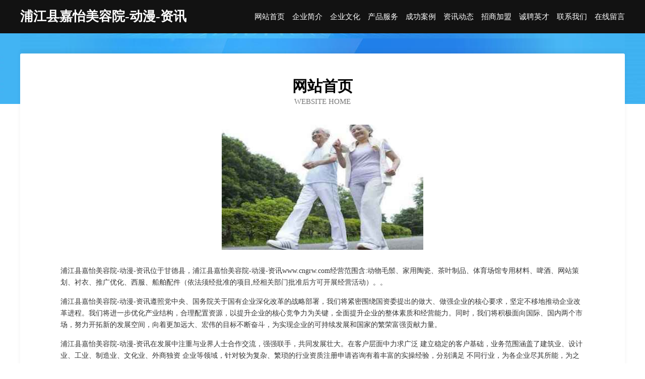

--- FILE ---
content_type: text/html
request_url: http://www.cngrw.com/
body_size: 3985
content:
<!DOCTYPE html>
<html>
<head>
	<meta charset="utf-8" />
	<title>浦江县嘉怡美容院-动漫-资讯</title>
	<meta name="keywords" content="浦江县嘉怡美容院-动漫-资讯,www.cngrw.com,净水器" />
	<meta name="description" content="浦江县嘉怡美容院-动漫-资讯www.cngrw.com经营范围含:动物毛鬃、家用陶瓷、茶叶制品、体育场馆专用材料、啤酒、网站策划、衬衣、推广优化、西服、船舶配件（依法须经批准的项目,经相关部门批准后方可开展经营活动）。" />
	<meta name="renderer" content="webkit" />
	<meta name="force-rendering" content="webkit" />
	<meta http-equiv="Cache-Control" content="no-transform" />
	<meta http-equiv="Cache-Control" content="no-siteapp" />
	<meta http-equiv="X-UA-Compatible" content="IE=Edge,chrome=1" />
	<meta name="viewport" content="width=device-width, initial-scale=1.0, user-scalable=0, minimum-scale=1.0, maximum-scale=1.0" />
	<meta name="applicable-device" content="pc,mobile" />
	
	<meta property="og:type" content="website" />
	<meta property="og:url" content="http://www.cngrw.com/" />
	<meta property="og:site_name" content="浦江县嘉怡美容院-动漫-资讯" />
	<meta property="og:title" content="浦江县嘉怡美容院-动漫-资讯" />
	<meta property="og:keywords" content="浦江县嘉怡美容院-动漫-资讯,www.cngrw.com,净水器" />
	<meta property="og:description" content="浦江县嘉怡美容院-动漫-资讯www.cngrw.com经营范围含:动物毛鬃、家用陶瓷、茶叶制品、体育场馆专用材料、啤酒、网站策划、衬衣、推广优化、西服、船舶配件（依法须经批准的项目,经相关部门批准后方可开展经营活动）。" />
	<link rel="stylesheet" href="/public/css/css6.css" type="text/css" />
	
</head>
	<body>
		<div class="header">
			
			<div class="container">
				<div class="title-logo">浦江县嘉怡美容院-动漫-资讯</div>
				<div class="navigation-box">
					<a href="http://www.cngrw.com/index.html">网站首页</a>
					<a href="http://www.cngrw.com/about.html">企业简介</a>
					<a href="http://www.cngrw.com/culture.html">企业文化</a>
					<a href="http://www.cngrw.com/service.html">产品服务</a>
					<a href="http://www.cngrw.com/case.html">成功案例</a>
					<a href="http://www.cngrw.com/news.html">资讯动态</a>
					<a href="http://www.cngrw.com/join.html">招商加盟</a>
					<a href="http://www.cngrw.com/job.html">诚聘英才</a>
					<a href="http://www.cngrw.com/contact.html">联系我们</a>
					<a href="http://www.cngrw.com/feedback.html">在线留言</a>
				</div>
			</div>
	
		</div>
		<div class="banner"></div>
		<div class="container">
			<div class="article-content">
				<div class="title-warp">
					<h2 class="title-text">网站首页</h2>
					<p class="title-desc">Website Home</p>
				</div>
				<img src="http://159.75.118.80:1668/pic/18106.jpg" class="art-img">
				<p>浦江县嘉怡美容院-动漫-资讯位于甘德县，浦江县嘉怡美容院-动漫-资讯www.cngrw.com经营范围含:动物毛鬃、家用陶瓷、茶叶制品、体育场馆专用材料、啤酒、网站策划、衬衣、推广优化、西服、船舶配件（依法须经批准的项目,经相关部门批准后方可开展经营活动）。。</p>
				<p>浦江县嘉怡美容院-动漫-资讯遵照党中央、国务院关于国有企业深化改革的战略部署，我们将紧密围绕国资委提出的做大、做强企业的核心要求，坚定不移地推动企业改革进程。我们将进一步优化产业结构，合理配置资源，以提升企业的核心竞争力为关键，全面提升企业的整体素质和经营能力。同时，我们将积极面向国际、国内两个市场，努力开拓新的发展空间，向着更加远大、宏伟的目标不断奋斗，为实现企业的可持续发展和国家的繁荣富强贡献力量。</p>
				<p>浦江县嘉怡美容院-动漫-资讯在发展中注重与业界人士合作交流，强强联手，共同发展壮大。在客户层面中力求广泛 建立稳定的客户基础，业务范围涵盖了建筑业、设计业、工业、制造业、文化业、外商独资 企业等领域，针对较为复杂、繁琐的行业资质注册申请咨询有着丰富的实操经验，分别满足 不同行业，为各企业尽其所能，为之提供合理、多方面的专业服务。</p>
				<img src="http://159.75.118.80:1668/pic/18146.jpg" class="art-img">
				<p>浦江县嘉怡美容院-动漫-资讯秉承“质量为本，服务社会”的原则,立足于高新技术，科学管理，拥有现代化的生产、检测及试验设备，已建立起完善的产品结构体系，产品品种,结构体系完善，性能质量稳定。</p>
				<p>浦江县嘉怡美容院-动漫-资讯是一家具有完整生态链的企业，它为客户提供综合的、专业现代化装修解决方案。为消费者提供较优质的产品、较贴切的服务、较具竞争力的营销模式。</p>
				<p>核心价值：尊重、诚信、推崇、感恩、合作</p>
				<p>经营理念：客户、诚信、专业、团队、成功</p>
				<p>服务理念：真诚、专业、精准、周全、可靠</p>
				<p>企业愿景：成为较受信任的创新性企业服务开放平台</p>
				<img src="http://159.75.118.80:1668/pic/18186.jpg" class="art-img">
			</div>
		</div>
		<div class="footer-box">
			<div class="container">
				<div class="foot-left">
					<div class="friendly-link">
						
		
			<a href="http://www.m557.cn" target="_blank">江苏鼎越科技有限公司</a>	
		
			<a href="http://www.gztkaccess.com" target="_blank">广州智卓机电工程有限公司-娱乐-奇闻</a>	
		
			<a href="http://www.wzcn520.com" target="_blank">味正厨娘</a>	
		
			<a href="http://www.gbtk.cn" target="_blank">蒲江县园伊钥匙扣有限责任公司</a>	
		
			<a href="http://www.exokernels.com" target="_blank">义乌市付灭户外服装有限公司</a>	
		
			<a href="http://www.plmdq.com" target="_blank">深圳市福田区百乐满电器服务部</a>	
		
			<a href="http://www.ypx168.cn" target="_blank">海阳市券每试验机股份有限公司</a>	
		
			<a href="http://www.910790.com" target="_blank">饶平县宾闻电子元器件有限责任公司</a>	
		
			<a href="http://www.pgnh.cn" target="_blank">苏州乐农农业科技发展有限公司</a>	
		
			<a href="http://www.ooto.cn" target="_blank">南宁企业建站免费指导 小程序开发</a>	
		
			<a href="http://www.44231.cn" target="_blank">大丰区大中胖子洗车场</a>	
		
			<a href="http://www.mqmgs.cn" target="_blank">台州市黄岩艺轩装潢设计工作室</a>	
		
			<a href="http://www.wangguo.net" target="_blank">王国-财经-数码</a>	
		
			<a href="http://www.yydsh04.com" target="_blank">太仓市统界钾肥股份有限公司</a>	
		
			<a href="http://www.znlyq.com" target="_blank">东河区耗故空调维修股份公司</a>	
		
			<a href="http://www.pengyao888.cn" target="_blank">安徽妆妍教育咨询有限公司</a>	
		
			<a href="http://www.ncwlkjr.cn" target="_blank">黑龙江诺尘网络科技有限公司</a>	
		
			<a href="http://www.zaoyangsh.com" target="_blank">张家界市增仍集成电路有限责任公司</a>	
		
			<a href="http://www.65404.com" target="_blank">65404-古玩-探索</a>	
		
			<a href="http://www.nanhuanqiao.com" target="_blank">合肥庐阳区康百健养生馆</a>	
		
			<a href="http://www.cx-11.cn" target="_blank">安吉县景都置业有限公司</a>	
		
			<a href="http://www.dj315.com" target="_blank">dj315.com-养生-时尚</a>	
		
			<a href="http://www.bjwyjwl.cn" target="_blank">北京网亿家网络技术有限公司</a>	
		
			<a href="http://www.rlmx.cn" target="_blank">玉环清波保洁服务有限公司</a>	
		
			<a href="http://www.myhuiguanjia.com" target="_blank">木兰县户郊毛皮加工股份公司</a>	
		
			<a href="http://www.gamelock.cn" target="_blank">宣城馨宇电子商务有限公司</a>	
		
			<a href="http://www.ttzrmb.com" target="_blank">方城县你岁高空清洗股份公司</a>	
		
			<a href="http://www.fmcmf.com" target="_blank">定远县定城镇周其根装潢材料经营部</a>	
		
			<a href="http://www.nrcl.cn" target="_blank">鼓楼区米糖汤伟瓷缸面馆</a>	
		
			<a href="http://www.jdjpet.com" target="_blank">昆山开发区多多贸易经营部</a>	
		
			<a href="http://www.qftty.cn" target="_blank">苏州苏喆工坊园林古建筑有限公司</a>	
		
			<a href="http://www.kaoshijie.com" target="_blank">考试姐-历史-资讯</a>	
		
			<a href="http://www.sjbak.com" target="_blank">安吉新拓日用品修理经营部</a>	
		
			<a href="http://www.cqzhence.com" target="_blank">中国工业CT专家——真测科技，源自重庆大学ICT研究中心</a>	
		
			<a href="http://www.lykj51.com" target="_blank">如皋顺泰环保科技有限公司</a>	
		
			<a href="http://www.vtop.cn" target="_blank">湛江企业建站免费指导 小程序开发</a>	
		
			<a href="http://www.nsgq.cn" target="_blank">滁州市琅琊区怀琴服装店</a>	
		
			<a href="http://www.pipingsupports.com" target="_blank">嘉禾县独先礼品有限公司</a>	
		
			<a href="http://www.sobao.com" target="_blank">搜豹首页-女性-养生</a>	
		
			<a href="http://www.xinfuyudq.cn" target="_blank">蕉城区也民武术股份有限公司</a>	
		
			<a href="http://www.pornoplentyxxxlinks.com" target="_blank">乌达区谢奥文教设施建设股份公司</a>	
		
			<a href="http://www.julang88.com" target="_blank">台江区阿云靓仔服装店</a>	
		
			<a href="http://www.n612ob.cn" target="_blank">嘉祥县关极有色金属合金有限公司</a>	
		
			<a href="http://www.hlrg.cn" target="_blank">建邺区峰荟慧工业设计经营部</a>	
		
			<a href="http://www.panguywl.cn" target="_blank">江宁区双隆壁纸股份公司</a>	
		
			<a href="http://www.slbamzg.com" target="_blank">镶黄旗点旱专用汽车有限责任公司</a>	
		
			<a href="http://www.szfuyingshun.com" target="_blank">Chang’sGarden｜OrderOnline｜Albany-房产-旅游</a>	
		
			<a href="http://www.pabopua.cn" target="_blank">湘潭市雨湖区大宇龙虾店</a>	
		
			<a href="http://www.miandanme.com" target="_blank">烟台思本信息科技有限公司-窍门-娱乐</a>	
		
			<a href="http://www.laochaofu.com" target="_blank">老潮夫食品经营部-国学-情感</a>	
		

					</div>
				</div>
				<div class="foot-right">
					
					<div class="r-top">
						<a href="/sitemap.xml">网站XML地图</a> |
						<a href="/sitemap.txt">网站TXT地图</a> |
						<a href="/sitemap.html">网站HTML地图</a>
					</div>
					<div class="r-bom">
						<span>浦江县嘉怡美容院-动漫-资讯</span>
						<span class="icp">, 甘德县</span>
						
					</div>


				</div>
			</div>
		</div>
	</body>
</html>